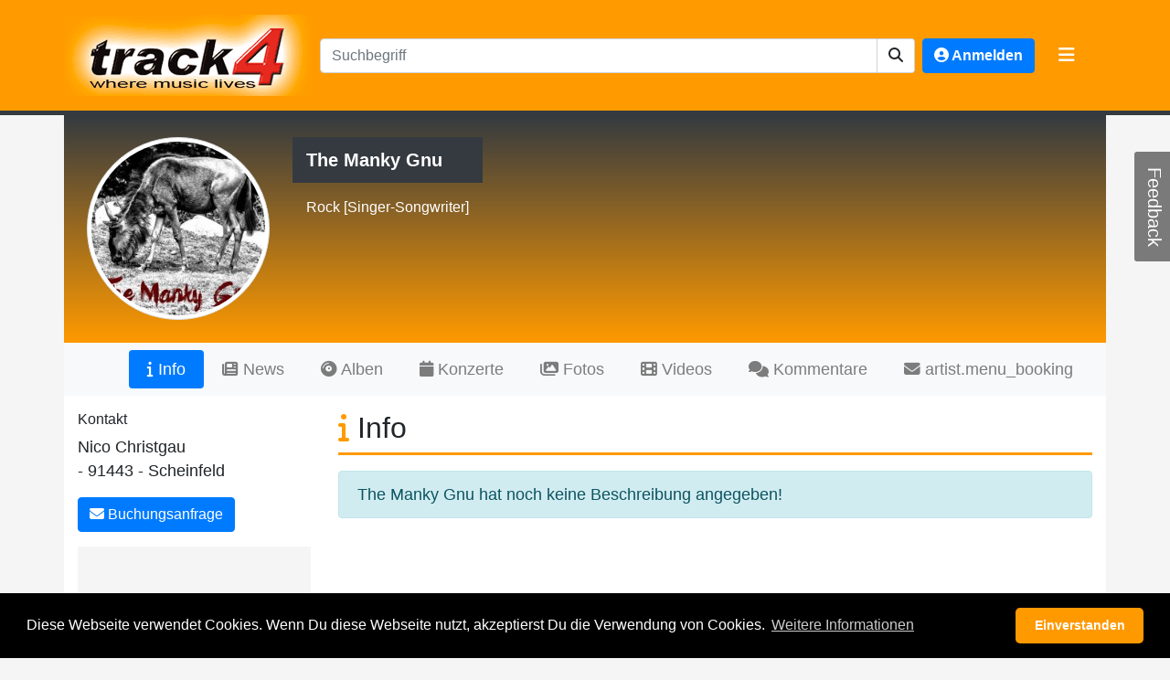

--- FILE ---
content_type: text/html; charset=UTF-8
request_url: https://www.track4.de/artist/the-manky-gnu/
body_size: 6542
content:
<!DOCTYPE html>
<html lang="de" xml:lang="de">
<head>
    <title>track4 - The Manky Gnu</title>
    <meta name="description" content="track4 versteht sich nicht nur als Angebot zur Unterhaltung, sondern bietet auch eine Plattform als Vermittler zwischen Musiker und Musikbranche. Hier gibt es kostenlos Musik und ein riesen Businessverzeichnis.">
    <meta name="keywords" lang="de" content="Artist, The Manky Gnu, Rock, Singer-Songwriter, Scheinfeld">
    <meta name="author" content="track4 - Peter Ringewald">
    <meta name="publisher" content="track4 - Peter Ringewald">
    <meta name="copyright" content="track4 - Peter Ringewald">
    <meta name="revisit-after" content="1 days">
    <meta name="robots" content="index , follow">
    <meta name="language" content="deutsch, de">
    <meta name="page-topic" content="Musik mp3">
    <meta name="page-type" content="Sound">
    <meta name="audience" content="Alle">
    <meta name="viewport" content="width=device-width, initial-scale=1.0">

    <meta property="og:type" content="website" />
    <meta property="og:locale" content="de_DE" />
    <meta property="og:site_name" content="track4">
    <meta property="og:title" content="track4 - The Manky Gnu">
    <meta property="og:url" content="https://www.track4.de/artist/the-manky-gnu/">
<meta property="og:description" content="track4 versteht sich nicht nur als Angebot zur Unterhaltung, sondern bietet auch eine Plattform als Vermittler zwischen Musiker und Musikbranche. Hier gibt es kostenlos Musik und ein riesen Businessverzeichnis.">
    <meta property="og:image" content="https://www.track4.de/media/bandfotos/19389.jpg">

    <meta http-equiv="content-language" content="de">
    <meta http-equiv="Content-Type" content="text/html; charset=UTF-8">
    <meta http-equiv="X-UA-Compatible" content="IE=edge">
    <meta name="date" content="2026-01-17T04:07:25-02:00">
    <meta name="token" content="b258aafb09bd5146f7bc4ea227b8807372a">
    <meta name="verify-v1" content="oSWzjS6L8SuCh13Mo0LnoVj9jynnO88CqTFDjqdGroc=">
    <meta name="google-site-verification" content="k7uaiOVxfKVdU6YyjlG65Y21fWj7l4jrAto1XapzOAE" />
    <meta name="msvalidate.01" content="1EAA83EA3FBD42EA0DA06CBAC75B2C77" />
    
    <link rel="canonical" href="https://www.track4.de/artist/the-manky-gnu/" />
    <link rel="dns-prefetch" href="https://www.track4.de/" />
    <link rel="preconnect" href="https://www.track4.de/" />

    <link rel="alternate" type="application/rss+xml" title="RSS Feed for track4.de" href="/rss.php" />
    <link rel="alternate" hreflang="de" href="https://www.track4.de/artist/the-manky-gnu/" />
    <link rel="alternate" hreflang="en" href="https://www.track4.de/artist/the-manky-gnu/" />
    
    <link rel="stylesheet" href="/assets/generated/93816c87b498cf243031e228f4d5c585.css?v=1714675132">

    

</head>
<body>
    <noscript>
        <div class="alert alert-danger ">            <h2>JavaScript is not enabled in you´re Browser!<br /><small>Please enable JavaScript to use our page correctly!</small></h2>
        </div>
    </noscript>

    <header class="text-white t4-bg mb-3 fixed-top">
        <div class="container">
            <div class="d-flex">
                <h1 class="my-0 mr-md-2 py-3">
                    <a href="/" title="track4 - where music lives">
                        <img alt="track4 - where music lives" src="/gfx/layout/header-logo.png" class="img-responsive" />
                    </a>
                </h1>
                <div class="align-self-center flex-fill my-3 d-none d-sm-block">
                    <form
    role="form"
    id="search"
    name="search"
    method="post"
            action="/search/"
        target="_self"
    class="form form-inline searchbar mt-2 mt-md-0"
                    >
    <input type="hidden" name="token" value="b258aafb09bd5146f7bc4ea227b8807372a" />
    <input type="hidden" name="_form_id" value="20b302a3191c9cd5ca8bf98c3dd8220f10bf11f7" />
    <div class="input-group mr-sm-2" style="width: 100%;">
        <input aria-label="Suchbegriff" role="textbox"
               class="form-control w-100" type="text" name="query" placeholder="Suchbegriff"
               min="3" minlength="3" max="25" maxlength="25" />
        <button class="btn" type="submit" id="button-search" aria-label="suchen"
                title="suchen" role="button"><i class="fas fa-search"></i></button>
    </div>

</form>
                </div>
                <div class="align-self-center my-3 mr-2 ml-auto ml-3">
                        <a class="btn btn-primary" href="/user/login/" role="button" data-login="dialog"
       data-event="track" data-track-action="User" data-track-name="Login">
        <span class="d-lg-none d-xl-none"><i class="fas fa-user-circle"></i></span>
        <span class="d-none d-lg-block d-xl-block"><i class="fas fa-user-circle"></i> Anmelden</span>
    </a>

                </div>
                <div class="align-self-center my-3 mr-3">
                    <button class="navbar-toggler border-0" type="button" data-toggle="collapse"
                            data-target="#t4-navBarTop" aria-controls="t4-navBarTop" aria-expanded="true"
                            aria-label="Toggle navigation">
                        <span class="navbar-toggler-icon pt-1">
                            <i class="fas fa-bars"></i>
                        </span>
                    </button>
                </div>
            </div>
            <div id="t4-navBarTop" class="collapse m-3" style="max-height: 600px;overflow-y: auto;overflow-x: hidden;">
                <div class="row">
                    <div class="col-sm align-self-center flex-fill mb-3 d-block d-sm-none">
                        <form
    role="form"
    id="search"
    name="search"
    method="post"
            action="/search/"
        target="_self"
    class="form form-inline searchbar mt-2 mt-md-0"
                    >
    <input type="hidden" name="token" value="b258aafb09bd5146f7bc4ea227b8807372a" />
    <input type="hidden" name="_form_id" value="20b302a3191c9cd5ca8bf98c3dd8220f10bf11f7" />
    <div class="input-group mr-sm-2" style="width: 100%;">
        <input aria-label="Suchbegriff" role="textbox"
               class="form-control w-100" type="text" name="query" placeholder="Suchbegriff"
               min="3" minlength="3" max="25" maxlength="25" />
        <button class="btn" type="submit" id="button-search" aria-label="suchen"
                title="suchen" role="button"><i class="fas fa-search"></i></button>
    </div>

</form>
                    </div>
                    <div class="col-sm">
                        <h5>POPULAR LINKS</h5>
                        <ul class="list-group list-group-flush">
                            <li class="list-group-item"><a href="/">Home</a></li>
                                                        <li class="list-group-item"><a href="/forum/" title="Forum">Forum</a></li>
                            <li class="list-group-item"><a href="/newsletter/" title="Newsletter">Newsletter</a></li>
                                                                                    <li class="list-group-item"><a href="/faq/" title="FAQ">FAQ</a></li>
                            <li class="list-group-item"><a href="/jobs/" title="Jobs">Jobs</a></li>
                            <li class="list-group-item"><a href="/advertise/" title="Werben">Werben</a></li>
                            <li class="list-group-item"><a href="/links/" title="Links">Links</a></li>
                            <li class="list-group-item"><a href="/contact/" title="Kontakt / Support">Kontakt / Support</a></li>
                        </ul>
                    </div>
                    <div class="col-sm">
                        <h5>Charts</h5>
                        <ul class="list-group list-group-flush">
                            <li class="list-group-item"><a href="/charts/" title="Genre Charts">Genre Charts</a></li>
                            <li class="list-group-item"><a href="/charts/euro/top25/" title="Euro">Euro</a></li>
                            <li class="list-group-item"><a href="/charts/rock/top10/" title="Rock">Rock</a></li>
                            <li class="list-group-item"><a href="/charts/pop/top10/" title="Pop">Pop</a></li>
                            <li class="list-group-item"><a href="/charts/dance/top10/" title="Dance">Dance</a></li>
                            <li class="list-group-item"><a href="/charts/metal/top10/" title="Pop">Metal</a></li>
                            <li class="list-group-item"><a href="/charts/hiphop/top10/" title="Pop">Rap & HipHop</a></li>
                            <li class="list-group-item"><a href="/charts/punk/top10/" title="Pop">Punk</a></li>
                            <li class="list-group-item"><a href="/charts/alt/top10/" title="Alternative">Alternative</a></li>
                            <li class="list-group-item"><a href="/charts/other/top10/" title="Dance">Sonstige</a></li>
                        </ul>
                    </div>
                    <div class="col-sm">
                        <h5>Musik</h5>
                        <ul class="list-group list-group-flush">
                            <li class="list-group-item"><a href="/artists/" title="Artists">Artists</a></li>
                            <li class="list-group-item"><a href="/bands/genre/" title="Genre">Genre</a></li>
                            <li class="list-group-item"><a href="/audio/" title="Musikdatenbank">Musikdatenbank</a></li>
                                                        <li class="list-group-item"><a href="/galleries/" title="Bildergalerien">Bildergalerien</a></li>
                            <li class="list-group-item"><a href="/albums/" title="Alben">Alben</a></li>
                            <li class="list-group-item"><a href="/concert/" title="Eventkalender">Eventkalender</a></li>
                        </ul>
                    </div>
                    <div class="col-sm">
                        <h5>Branchen</h5>
                        <ul class="list-group list-group-flush">
                            <li class="list-group-item"><a href="/business/subscription/plans/" title="Firma eintragen">Firma eintragen</a></li>
                            <li class="list-group-item"><a href="/business/" title="Alle Branchen"">Alle Branchen</a></li>
                            
                                                            <li class="list-group-item">
                                    <a href="/business/agentur/"
                                       title="Agenturen">Agenturen</a>
                                </li>
                                                            <li class="list-group-item">
                                    <a href="/business/anwalt/"
                                       title="Anwälte">Anwälte</a>
                                </li>
                                                            <li class="list-group-item">
                                    <a href="/business/druckerei/"
                                       title="Druckereien">Druckereien</a>
                                </li>
                                                            <li class="list-group-item">
                                    <a href="/business/hersteller/"
                                       title="Hersteller">Hersteller</a>
                                </li>
                                                            <li class="list-group-item">
                                    <a href="/business/kopierwerk/"
                                       title="Kopierwerke">Kopierwerke</a>
                                </li>
                                                            <li class="list-group-item">
                                    <a href="/business/label/"
                                       title="Labels">Labels</a>
                                </li>
                                                            <li class="list-group-item">
                                    <a href="/business/media/"
                                       title="Media">Media</a>
                                </li>
                                                            <li class="list-group-item">
                                    <a href="/business/musikhaus/"
                                       title="Musikhäuser">Musikhäuser</a>
                                </li>
                                                            <li class="list-group-item">
                                    <a href="/business/schule/"
                                       title="Schulen">Schulen</a>
                                </li>
                                                            <li class="list-group-item">
                                    <a href="/business/studio/"
                                       title="Studios">Studios</a>
                                </li>
                                                            <li class="list-group-item">
                                    <a href="/business/top_40_cover/"
                                       title="Top 40 / Cover">Top 40 / Cover</a>
                                </li>
                                                            <li class="list-group-item">
                                    <a href="/business/veranstalter/"
                                       title="Veranstalter">Veranstalter</a>
                                </li>
                                                            <li class="list-group-item">
                                    <a href="/business/verlag/"
                                       title="Verlage">Verlage</a>
                                </li>
                                                            <li class="list-group-item">
                                    <a href="/business/verleih/"
                                       title="Verleih">Verleih</a>
                                </li>
                                                    </ul>
                    </div>
                    <div class="col-sm">
                        <h5>Extras</h5>
                        <ul class="list-group list-group-flush">
                            <li class="list-group-item"><a href="/acousticcalculator/" title="Akustikrechner">Akkustikrechner</a></li>
                            <li class="list-group-item"><a href="/contract/" title="Musikvertr&auml;ge">Musikverträge</a></li>
                            <li class="list-group-item"><a href="/techniquerider/" title="Technikrider">Technikrider</a></li>
                            <li class="list-group-item"><a href="/advertise/" title="Preisliste">Preisliste</a></li>
                            <li class="list-group-item"><a href="/banner/" title="Unsere Banner">Banner</a></li>
                            <li class="list-group-item"><a href="/press/" title="Presse">Presse</a></li>
                        </ul>
                    </div>
                </div>
            </div>
        </div>
        <div class="activityIndicator"></div>
    </header>

    <div class="container t4-container">








<div class="track4-artist">
    <div class="profile-header">
        <div class="image">
            <img src="/media/bandfotos/19389.jpg" class="img-thumbnail" alt="The Manky Gnu" />
        </div>
        <div class="artist">
            <h2>
                The Manky Gnu<br />
                <small>
                    Rock
                    [Singer-Songwriter]                </small>
            </h2>
        </div>
    </div>
    <div class="profile-nav">
        <nav class="navbar navbar-expand-lg navbar-light bg-light nav-pills">
            <button class="navbar-toggler" type="button" data-toggle="collapse" data-target="#artistProfileNav"
                    aria-controls="artistProfileNav" aria-expanded="false" aria-label="Toggle navigation">
                <span class="navbar-toggler-icon"></span>
            </button>
            <div class="collapse navbar-collapse" id="artistProfileNav">
                <ul class="navbar-nav ml-auto">
                                            <li class="nav-item">
                            <a class="nav-link active"
                               title="Info"
                               href="/artist/the-manky-gnu/">
                                <i class="fas fa-info"></i> Info</a>
                        </li>
                                            <li class="nav-item">
                            <a class="nav-link "
                               title="News"
                               href="/artist/the-manky-gnu/news/">
                                <i class="fas fa-newspaper"></i> News</a>
                        </li>
                                            <li class="nav-item">
                            <a class="nav-link "
                               title="Alben"
                               href="/artist/the-manky-gnu/albums/">
                                <i class="fas fa-compact-disc"></i> Alben</a>
                        </li>
                                            <li class="nav-item">
                            <a class="nav-link "
                               title="Konzerte"
                               href="/artist/the-manky-gnu/concerts/">
                                <i class="fas fa-calendar"></i> Konzerte</a>
                        </li>
                                            <li class="nav-item">
                            <a class="nav-link "
                               title="Fotos"
                               href="/artist/the-manky-gnu/photos/">
                                <i class="fas fa-images"></i> Fotos</a>
                        </li>
                                            <li class="nav-item">
                            <a class="nav-link "
                               title="Videos"
                               href="/artist/the-manky-gnu/videos/">
                                <i class="fas fa-film"></i> Videos</a>
                        </li>
                                            <li class="nav-item">
                            <a class="nav-link "
                               title="Kommentare"
                               href="/artist/the-manky-gnu/comments/">
                                <i class="fas fa-comments"></i> Kommentare</a>
                        </li>
                                            <li class="nav-item">
                            <a class="nav-link "
                               title="artist.menu_booking"
                               href="/artist/the-manky-gnu/booking/">
                                <i class="fas fa-envelope"></i> artist.menu_booking</a>
                        </li>
                                    </ul>
            </div>
        </nav>
    </div>
    <div class="profile-content t4-band container">
        <div class="row">
            <div class="col-sm-12 col-lg-3">
                <h6 class="mt-3">Kontakt</h6>
                <div class="t4-band-contact">
                                            Nico Christgau<br />
                                        
                                        - 91443                     - Scheinfeld 
                                    </div>

                <div class="mt-3 mb-3">
                    <a role="button" class="btn btn-primary" href="/artist/the-manky-gnu/booking/">
                        <i class="fas fa-envelope"></i> Buchungsanfrage
                    </a>
                </div>

                <div class="t4-ad ">
            <ins class="adsbygoogle"
             style="display:block"
                              data-ad-client="ca-pub-5750590461779898"
                              data-ad-slot="1919486802"
                              data-ad-format="auto"
                     ></ins>
    </div>

                                                                                                                
                
                <h6 class="mt-3">Statistik</h6>
                <div class="t4-stats row">
                                        <div class="col">Tracks:
                        <br />7</div>
                    <div class="col">Views:
                        <br />28.177</div>
                </div>

                <h6 class="mt-3">ähnliche Artisten</h6>
                <div class="t4-related row">
                    <ul class="col list-unstyled">
                                                    <li class="media">
                                <img src="/media/bandfotos/15885.jpg" class="mr-3" alt="Tina Turner Revival und Band" style="height: 60px; width: 60px; min-width: 60px;" />
                                <div class="media-body">
                                    <h6 class="mt-0 mb-1">
                                        <a href="/artist/tina-turner-revival-und-band/" title="">Tina Turner Revival und Band</a>
                                    </h6>
                                    Rock [Cover / Revivalband]                                </div>
                            </li>
                                                    <li class="media">
                                <img src="/media/bandfotos/11627.jpg" class="mr-3" alt="Seven Steps To The Green Door" style="height: 60px; width: 60px; min-width: 60px;" />
                                <div class="media-body">
                                    <h6 class="mt-0 mb-1">
                                        <a href="/artist/seven-steps-to-the-green-door/" title="">Seven Steps To The Green Door</a>
                                    </h6>
                                    Rock [Progressive crossover]                                </div>
                            </li>
                                                    <li class="media">
                                <img src="/media/bandfotos/1344.jpg" class="mr-3" alt="Die Gemischten Tüten" style="height: 60px; width: 60px; min-width: 60px;" />
                                <div class="media-body">
                                    <h6 class="mt-0 mb-1">
                                        <a href="/artist/die-gemischten-tten/" title="">Die Gemischten Tüten</a>
                                    </h6>
                                    Rock [Ska-Punk-Rock]                                </div>
                            </li>
                                            </ul>
                </div>

            </div>
            <div class="col pt-3">
                <h2 class="t4-headline t4-underline">
    <span class="text-uppercase t4-highlight"><i class="fas fa-info"></i></span> Info </h2>
                <p class="text-break mb-3">
            <div class="alert alert-info ">The Manky Gnu hat noch keine Beschreibung angegeben!</div>
    </p>
            </div>
        </div>
    </div>

    <div class="profile-footer container pt-5 pb-2">
        <div class="alert alert-secondary" role="alert">
            Du hast auch eine Band oder bist selbst Künstler? <a href="/register/form/"
                title="jetzt kostenfrei registrieren">jetzt kostenfrei registrieren</a>!
        </div>
    </div>
</div>

        </div>
        
<footer class="mt-3 text-white-50 bg-dark">
    <div class="pt-3 pb-3">
        <div class="container text-center">
            <div class="t4-social-media">
                <a class="p-2" href="https://www.track4.de/rss.php" target="_blank" rel="noopener noreferrer" title="track4 RSS Feed"><i class="fas fa-rss"></i></a>
                <a class="p-2" href="https://www.track4-info.de/" target="_blank" rel="noopener noreferrer" title="track4-info"><i class="fas fa-comments"></i></a>
                <a class="p-2" href="https://www.facebook.com/track4.de" target="_blank" rel="noopener noreferrer" title="track4 auf facebook"><i class="fab fa-facebook-square"></i></a>
                <a class="p-2" href="https://www.twitter.com/track4you" target="_blank" rel="noopener noreferrer" title="track4 auf twitter"><i class="fab fa-twitter"></i></a>
            </div>
            <div class="t4-footnotes mt-3">
                <span>&copy; 2002-2026 track4.de. Alle Rechte vorbehalten.</span> |
                <a href="/agb/" title="Allgemeine Gesch&auml;ftsbedingungen">AGB</a> |
                <a href="/privacy/" title="Datenschutz">Datenschutz</a> |
                <a href="/contact/" title="Kontakt">Kontakt</a> |
                <a href="/imprint/" title="Impressum">Impressum</a>
            </div>
            <div class="t4-footnotes">
                <a href="https://www.music-corner-hannover.de" title="Music Corner Hannover" target="_blank" rel="noopener noreferrer"
                   data-event="track" data-track-action="Partner" data-track-name="Music Corner Hannover">Music Corner Hannover</a> |
                <a href="https://www.musikunterricht-hannover.de" title="Musikunterricht in Hannover" target="_blank" rel="noopener noreferrer"
                   data-event="track" data-track-action="Partner" data-track-name="Musikunterricht in Hannover">Musikunterricht in Hannover</a> |
                <a href="https://www.musikinstrumente-hannover.de/" title="Musikinstrumente Hannover" target="_blank" rel="noopener noreferrer"
                   data-event="track" data-track-action="Partner" data-track-name="Musikinstrumente Hannover">Musikinstrumente Hannover</a> |
                <a href="https://www.stampe-schendzielorz.de/" title="Klavierhaus Stampe & Schendzielorz" target="_blank" rel="noopener noreferrer"
                   data-event="track" data-track-action="Partner" data-track-name="Klavierhaus Stampe & Schendzielorz">Klavierhaus Stampe & Schendzielorz</a>

                                                                                            </div>
        </div>
    </div>
    <div class="t4-ad bg-dark text-center pb-3">
            <ins class="adsbygoogle"
             style="display:block"
                              data-ad-client="ca-pub-5750590461779898"
                              data-ad-slot="2184695202"
                              data-ad-format="auto"
                     ></ins>
    </div>

</footer>

        
<div id="feedback">
    <div id="feedback-form" style='display:none;' class="card">
        <form
    role="form"
    id="feedback-formular"
    name="feedback-form"
    method="post"
        target="_self"
    class="form card-body"
                    >
    <input type="hidden" name="token" value="b258aafb09bd5146f7bc4ea227b8807372a" />
    <input type="hidden" name="_form_id" value="1b614e08dce01fbeaf053e33337540daeb401e56" />
            <div class="form-group">
                <input class="form-control" name="email" autofocus placeholder="Deine E-Mail Adresse"
                       type="email" required value="" />
            </div>
            <div class="form-group">
                <textarea class="form-control" name="body" required placeholder="Dein Feedback" rows="5"></textarea>
            </div>
            <div class="form-group">
                <div class="g-recaptcha" data-sitekey="6Ld4zwYTAAAAACoBLkt-Rl3oNO9mzNYUqnLHDuG2"></div>
            </div>
            <button class="btn btn-primary pull-right" type="submit">Absenden</button>
        
</form>    </div>
    <div id="feedback-tab">Feedback</div>
</div>

        <div id="galleryImageModal" class="imageModal">
    <span class="close">&times;</span>
    <img class="modal-content" src="" alt="" />
    <div id="caption"></div>
</div>

        <div id="t4player" class="fixed-bottom bg-dark d-none">
    <div class="t4player-container">
        <div class="container">
            <div class="row">
                <div class="col-1 image">
                    <img loading="lazy" id="aa13d6f24f0843007a804795564ff75c" src="" data-src="/gfx/dummy_250.gif"
     alt="-"               class="d-block"         />

                </div>
                <div class="col-3">
                    <span class="artist text-truncate">-</span> <br />
                    <span class="name text-truncate">-</span><br />
                    <small class="album text-truncate"></small>
                </div>
                <div class="col-4">
                    <div class="player-unavailable" style="position: absolute;
                        z-index: 100; display: block; height: 100%; width: 100%;
                        background-color: rgba(0,0,0,0.6);">Aufgrund umfangreicher Wartungsarbeiten mussten wir die
                        Abspielfunktion für MP3s kurzfristig deaktivieren.</div>
                    <button type="button" class="btn btn-player" data-action="backward"><i class="fas fa-step-backward"></i></button>
                    <button type="button" class="btn btn-player" data-action="play"><i class="fas fa-play"></i></button>
                    <button type="button" class="btn btn-player d-none" data-action="pause"><i class="fas fa-pause"></i></button>
                    <button type="button" class="btn btn-player" data-action="forward"><i class="fas fa-step-forward"></i></button>
                </div>
                <div class="col-3">
                    <span class="played">0:00</span>
                    <span class="total">0:00</span>
                    <div class="t4voting">
                        <form
    role="form"
    id="voting"
    name="voting"
    method="post"
        target="_self"
    class="form "
                    >
    <input type="hidden" name="token" value="b258aafb09bd5146f7bc4ea227b8807372a" />
    <input type="hidden" name="_form_id" value="35cf652f89f0822bc97fa49d5b128bbab217385b" />
                                                            <input class="star" id="star-1" type="radio" name="star" value="1" />
                                <label class="star" for="star-1"></label>
                                                            <input class="star" id="star-2" type="radio" name="star" value="2" />
                                <label class="star" for="star-2"></label>
                                                            <input class="star" id="star-3" type="radio" name="star" value="3" />
                                <label class="star" for="star-3"></label>
                                                            <input class="star" id="star-4" type="radio" name="star" value="4" />
                                <label class="star" for="star-4"></label>
                                                            <input class="star" id="star-5" type="radio" name="star" value="5" />
                                <label class="star" for="star-5"></label>
                                                    
</form>                    </div>
                </div>
                <div class="col-1">
                    <button class="btn" data-toggle="collapse" data-target="#t4playlist"
                            aria-expanded="false" aria-controls="t4playlist">
                        <i class="fas rotate-icon fa-chevron-up"></i>
                    </button>
                </div>
            </div>
            <div class="progress">
                <div class="progress-bar" role="progressbar"
                     aria-valuenow="0" aria-valuemin="0" aria-valuemax="100"
                     style="width: 0;"
                ></div>
            </div>
        </div>
    </div>
    <div id="t4playlist" class="collapse" aria-labelledby="heading-t4playlist" data-parent="#t4player">
        <div class="container">
            <table class="table table-dark table-hover">
                <tbody>
                <tr>
                    <td>Kein Eintrag in der Playlist!</td>
                </tr>
                </tbody>
            </table>
        </div>
    </div>
</div>
    <script src="/assets/generated/afd45b9ecde4bf08701fc669a232a9e1.js?v=1714675132"></script>
	<script src="/assets/generated/3aab60067fce4584a6299537c8050224.js?v=1714675132"></script>
	
<script type="text/javascript">
window.addEventListener("load", function(){
window.cookieconsent.initialise({
"palette": {
"popup": {
"background": "#000000",
"text": "#ffffff"
},
"button": {
"background": "#ff9900",
"text": "#ffffff"
}
},
"theme": "classic",
"content": {
"message": "Diese Webseite verwendet Cookies. Wenn Du diese Webseite nutzt, akzeptierst Du die Verwendung von Cookies.",
"dismiss": "Einverstanden",
"link": "Weitere Informationen",
"href": "/privacy/"
}
})});
var _paq = window._paq = window._paq || [];
// tracker methods like "setCustomDimension" should be called before "trackPageView"
_paq.push(["setCookieDomain", "*.track4.de"]);
_paq.push(['trackPageView']);
_paq.push(['enableLinkTracking']);
(function() {
var u="//analytics.track4.de/piwik/";
_paq.push(['setTrackerUrl', u+'matomo.php']);
_paq.push(['setSiteId', '1']);
var d=document, g=d.createElement('script'), s=d.getElementsByTagName('script')[0];
g.type='text/javascript'; g.async=true; g.src=u+'matomo.js'; s.parentNode.insertBefore(g,s);
})();
</script>
	
</body>
</html>


--- FILE ---
content_type: application/javascript
request_url: https://www.track4.de/assets/generated/3aab60067fce4584a6299537c8050224.js?v=1714675132
body_size: 10805
content:
;;(function () {'use strict';var globals = typeof window === 'undefined' ? global : window;if (typeof globals.require === 'function')return;var modules = {};var Modules = {cache: {}, load: function (name) {var fn = modules[name];if (!fn || typeof fn !== 'function')throw new Error("Module " + name + " not defined.");if (!Modules.cache[name]) {var exports = {};Modules.cache[name] = fn.call(this, exports);}
return Modules.cache[name];}};function require(name) {return Modules.load(name);}
require.register = function (name, fn, registerGlobal) {modules[name] = fn;registerGlobal && (window[registerGlobal] = Modules.load(name));};globals.require = require;}());;require.register('validator', function () {"use strict";(function() {let config = window.ParsleyConfig = window.ParsleyConfig || {};config.namespace = 'data-validator-';config.autoBind = false;config.excluded = "[disabled]";config.errorsWrapper = '<p class="text-danger mb-0" aria-live="polite"></p>';})();window.Parsley.on('field:error', (field) => field.$element.removeClass('is-valid').addClass('is-invalid'));window.Parsley.on('field:success', (field) => field.$element.removeClass('is-invalid').addClass('is-valid'));const allowedEvents = ["form/validated"];const methods = {isvalid: function($elements, options) {if (!$elements.length) {return false;}
return $elements.get().every(function(el) {return $(el).parsley(options || {}).isValid();});},validate: function($elements, options) {if (!$elements.length) {return false;}
return $elements.get().map(function(el) {let parsley = $(el).parsley(options || {});parsley.reset();parsley.validate();return parsley;}).every(function(parsley) {return parsley.isValid();});},reset: function($elements) {$elements.get().map(function(el) {$(el).parsley().reset();});},on: function($elements, event, fn) {$elements.get().forEach(function(el) {if (allowedEvents.indexOf(event) > -1) {(el === window ? window.Parsley : $(el).parsley()).on(event.replace('/', ':'), fn);} else {console.log('Warning: Validation extension: invalid event used "' + event + '"!');}});},getErrorMessages: function($elements) {return $elements.get().reduce(function(accu, el) {return accu.concat($(el).parsley().getErrorsMessages());}, []);}};return {init: function(node) {let $elements = $(node || window);return function facade() {let args = Array.prototype.slice.call(arguments);let methodName = args[0];let result;if (methods[methodName]) {result = methods[methodName].apply(null, [$elements].concat(args.slice(1)));} else {console.log('Warning: Validation extension does not implement method "' + methodName + '"!');}
return result !== undefined ? result : facade;};},validate: (form) => $(form).parsley().validate(),isValid: (form) => $(form).parsley().validate(),};});;require.register('pubsub', function (exports) {"use strict";exports = (function () {var topics = {}, subUid = -1;return {subscribe: function (topic, func) {if (!topics[topic]) {topics[topic] = [];}
var token = (++subUid).toString();topics[topic].push({token: token, func: func});return token;},publish: function (topic) {if (!topics[topic]) {return false;}
var subscribers = topics[topic], len = subscribers ? subscribers.length : 0, messages = [];for (var s = 0; s < len; s++) {messages.push(subscribers[s].func.apply(null, arguments));}
return messages;},unsubscribe: function (token) {for (var m in topics) {if (topics.hasOwnProperty(m)) {for (var i = 0, j = topics[m].length; i < j; i++) {if (topics[m][i].token === token) {topics[m].splice(i, 1);return token;}}}}
return false;},removeTopics: function () {Array.prototype.slice.call(arguments).forEach(function (topic) {if (typeof topic === "string") {delete topics[topic];} else {Object.keys(topics).forEach(function (t) {t.match(topic) && delete topics[t];});}});}};}());return exports;}, undefined);;var t4ReCaptchaCallback = function() {"use strict";require('google').bindReCaptcha(document);};require.register('google', function (exports) {"use strict";exports = (function () {const pubsub = require('pubsub');function _loadScript(src) {return new Promise(function (resolve) {let script;script = document.createElement('script');script.async = false;script.defer = true;script.type = "text/javascript";script.src = src;script.onload = resolve;document.head.appendChild(script);});}
function init() {_loadScript('https:////pagead2.googlesyndication.com/pagead/js/adsbygoogle.js').then(() => {
bindAdSense(document);pubsub.subscribe('router/done', (ns, res, _target) => bindAdSense(_target));});_loadScript('https://www.google.com/recaptcha/api.js?onload=t4ReCaptchaCallback&render=explicit').then(() => {
pubsub.subscribe('router/done', (ns, res, _target) => bindReCaptcha(_target));});}
function bindReCaptcha(target) {let observer = new IntersectionObserver((items, observer) => items.forEach((item => {if (item.isIntersecting) {(grecaptcha = window.grecaptcha || {}).render(item.target, item.target.getAttribute('data-sitekey'));observer.unobserve(item.target);}})));target.querySelectorAll('.g-recaptcha').forEach(item => observer.observe(item));}
function bindAdSense(target) {let observer = new IntersectionObserver((items, observer) => items.forEach(item => {if (item.isIntersecting) { _pushAd(item.target); observer.unobserve(item.target); }}));target.querySelectorAll('.t4-ad').forEach(item => observer.observe(item));}
function _pushAd(item) {let adItem = item.querySelector('ins');(adsbygoogle = window.adsbygoogle || []).push({ params: {google_ad_client: adItem.getAttribute('data-ad-client'),google_ad_slot: adItem.getAttribute('data-ad-slot'),}});}
return {init: init,bindAdSense: bindAdSense,bindReCaptcha: bindReCaptcha,};}());window.addEventListener('load', () => window.setTimeout(exports.init, 500));return exports;}, 'google');;require.register('remote', function (exports) {"use strict";let remote = (function () {let _form_payload = null;function _get_formdata(form, adaptor) {var myjson = {};var tmp = (typeof form === 'string') ? $('form[name="' + form + '"]') : $(form);$.each(tmp.serializeArray(), function() {if (this.name.lastIndexOf('[]', this.name.length - 2) === this.name.length - 2) {var _k = this.name.substr(0, this.name.length - 2);if (myjson[_k] === undefined)myjson[_k] = [];myjson[_k].push(this.value);} else {myjson[this.name] = this.value;}});if (typeof adaptor === 'function') {myjson = adaptor(myjson);}
return myjson;}
function _remote(url, payload, options) {(_form_payload !== null) && (payload = _form_payload) && (_form_payload = null);let settings = $.extend({url: url,type: 'GET',dataType: 'jsonp',async: true,contentType: 'application/json',beforeSend: function( xhr) {xhr.setRequestHeader('X-Token', document.querySelector('meta[name="token"]').getAttribute('content') || '');},ifModified: true,cache: true,jsonp: 'callback',statusCode: {301: (data) => window.location.href = (data.responseJSON.location || '/'),302: (data) => window.location.href = (data.responseJSON.location || '/'),400: () => window.location.href = '/error/400/',401: () => window.location.href = '/error/401/',403: () => window.location.href = '/error/403/',404: () => window.location.href = '/error/404/',500: () => window.location.href = '/error/500/',}}, (options || {}));if (payload) {(typeof payload !== 'string') && (payload = JSON.stringify(payload));settings.type = 'POST';settings.data = payload;}
return $.ajax(settings);}
return {init: function() {},form: (form, adaptor) => {_form_payload = _get_formdata(form, adaptor);return remote;},request: (url, payload, options) => _remote(url, payload, options),};}());(typeof exports !== 'undefined' && window.exports === undefined) && (exports = remote);return exports;}, undefined);;require.register('image', function (exports) {"use strict";exports = (function () {const pubsub = require('pubsub');function _initObserver(target) {let images = (target || document).querySelectorAll('img[loading="lazy"][data-src]');let observer = new IntersectionObserver((items, observer) => items.forEach(item => {item.isIntersecting
&& (item.target.src = item.target.getAttribute('data-src'))&& (observer.unobserve(item.target));}));images.forEach(image => observer.observe(image))}
return {init: () => {_initObserver(document);pubsub.subscribe('router/done', (ns, res, _target) => _initObserver(_target))},};}());exports.init();return exports;}, 'image');;require.register('snackbar', function (exports) {"use strict";let snackbar = (function () {const _class = 't4-snackbar';const _timeout = 3000;function getSnackBar() {let _container = document.querySelector('.' + _class);if (_container === null) {_container = document.createElement('div');_container.className = _class;document.body.appendChild(_container);}
return _container;}
return {init: () => {},show: (text) => {let bar = getSnackBar();bar.innerHTML = text;bar.className = bar.className + " show";setTimeout(() => { bar.className = bar.className.replace('show', ''); }, _timeout);}};}());(typeof exports !== 'undefined' && window.exports === undefined) && (exports = snackbar);return exports;}, undefined);;require.register('tracking', function (exports) {"use strict";exports = (function () {function track(action, name, value) {let data = ['trackEvent', action, name];value && data.push(value);_paq.push(data);}
return {init: () => {(document.querySelectorAll('[data-event="track"]') || []).forEach((item) => item.addEventListener('click', () => track(item.getAttribute('data-track-action'),item.getAttribute('data-track-name'),item.getAttribute('data-track-value'))));},track: track};}());exports.init();return exports;}, 'tracking');;require.register('dialog', function (exports) {"use strict";const template = '<div class="modal-dialog">\n' +'  <div class="modal-content">\n' +'    <div class="modal-header">\n' +'      <h5 class="modal-title" id="staticBackdropLabel">&nbsp;</h5>\n' +'      <button type="button" class="close" data-dismiss="modal" aria-label="Close">\n' +'        <span aria-hidden="true">&times;</span>\n' +'      </button>\n' +'    </div>\n' +'    <div class="modal-body"></div>\n' +'    <div class="modal-footer hidden"></div>\n' +'  </div>\n' +'</div>';let activeDialogs = [];let pubsub = require("pubsub");let defaults = {success: function (data) {this.$body.innerHTML = (typeof data === 'object' ? data.data : data);},error: function () {this.hide();dialog.text("Fehler", "<p class='text-center'>Es ist ein Fehler aufgetreten.<br/>Bitte versuchen sie es zu einem späteren Zeitpunkt erneut.</p>", {template: ".modal-xs"});},finish: function () {let form = this.$body.querySelector("form");if (form.length) $(form).parsley();}};function getDialogTemplate(options) {let wrapper = document.createElement('div');wrapper.id = options.id;wrapper.setAttribute('data-backdrop', 'static');wrapper.setAttribute('data-keyboard', 'false');wrapper.setAttribute('data-tabindex', '-1');wrapper.setAttribute('aria-labelledby', 'staticBackdropLabel');wrapper.setAttribute('aria-hidden', 'true');wrapper.classList.add('modal');wrapper.classList.add('fade');let dialog = document.createElement('div');dialog.classList.add('modal-dialog');dialog.classList.add(options.template);dialog.innerHTML = template;wrapper.appendChild(dialog);document.body.appendChild(wrapper);return wrapper;}
function Dialog(options) {let that = this;options.id = (options.id || ('generic-dialog-' + activeDialogs.length));options.template = (options.template || '.modal-md').replace('.js-', '.');that.options = options;that.$template = getDialogTemplate(that.options);that.$title = that.$template.querySelector('.modal-title');that.$body = that.$template.querySelector('.modal-body');that.$footer = that.$template.querySelector('.modal-footer');if (options.defaultButton) {that.createButtons([{id: options.id ? options.id + '_cancel' : undefined,text: options.defaultButton,data: { dismiss: "modal" },classes: "btn btn-outline-secondary",click: that.hide.bind(that),}]);}
if (options.defaultSubmitButton) {that.createButtons([{id: options.id ? options.id + '_submit' : undefined,text: "submit",classes: "btn btn-primary btn-height-base submit hidden"}]);}
that.createButtons(options.buttons);that.setTitle(options.title);let promise = that[options.ajax ? "setContentAsync" : "setContent"](options.content);promise.then(() => that.$footer.classList.remove("hidden"));let instance = {id: options.id,instance: that,template: options.template};activeDialogs.push(instance);$(that.$template).on('hide.bs.modal', function () {if (options.onhide) options.onhide.call(that);activeDialogs.splice(activeDialogs.map(d => d.id).indexOf(options.id), 1).forEach((i) => document.querySelector('#' + i.id).remove());}.bind(this));that.show(options);pubsub.publish("dialog/opened", "#" + options.id, promise);return promise;}
Dialog.prototype = {show: function (options) {let modalOptions = {};options = options || {};if (options.backdrop) modalOptions.backdrop = options.backdrop;return $(this.$template).modal(modalOptions);},hide: function () {$(this.$template).modal("hide");},setTitle: function (title) {this.$title.innerText = title;},showLoader: function () {this.$body.innerHTML = '<div class="text-center"><div class="spinner-border text-secondary" role="status"><span class="sr-only">Loading...</span></div></div>';},createButtons: function (buttons) {let that = this;Object.keys(buttons).forEach(function (i) {let def = buttons[i];if (!def) return;let $button = document.createElement('button');if (def.label) def.text = def.label;if (def.title) $button.setAttribute('title', def.title);if (def.id) $button.setAttribute('id', def.id);Object.entries((def.data || {})).forEach(i => $button.setAttribute("data-" + i[0], i[1])) ;$button.classList.add('btn');$button.classList.add(...(def.classes || 'btn-default').split(' '));let createClickHandler = function(code) {return function() {if (code) {let fnBefore = typeof code === "string" ? new Function('target', 'dialog_instance', code) : code;fnBefore.call(that, $button, that);}};};$button.addEventListener('click', createClickHandler(def.click || def.onclick));$button.innerText = def.text !== false ? def.text : " bestätigen";that.$footer.append($button);});that.$footer.classList.remove('hidden');},setContent: function (content, finish) {let deferred = $.Deferred();defaults.success.call(this, content);(finish || defaults.finish).call(this);deferred.resolve(this);return deferred.promise();},setContentAsync: function (request, success, finish, error) {let deferred = $.Deferred();this.showLoader();if (typeof request === 'string') {request = $.ajax({url: request, jsonp: "callback", dataType: "jsonp"});}
success = (success || defaults.success).bind(this);error = (error || defaults.error).bind(this);finish = (finish || defaults.finish).bind(this);request.then(success, error).then(finish).then(deferred.resolve.bind(deferred, this));return deferred.promise();}};function create (options) {return new Dialog($.extend(true, {template: '.modal-lg',defaultButton: 'schließen',defaultSubmitButton: false,buttons: {}}, options || {}));}
function text(title, content, options) {return create($.extend(true, {template: '.modal-md',title: title,content: content}, options || {}));}
function ajax(title, content, options) {return create($.extend(true, {ajax: true,title: title,content: content}, options || {}));}
function confirm (title, content, success, options) {return create($.extend(true, {template: '.modal-sm',title: title,content: content,buttons: {"submit": {text: 'bestätigen', classes: "btn-primary btn-height-base", click: function () {if (success) success();this.hide();}}}}, options || {}));}
$(document).on("click", "[data-dialog-content], [data-dialog-href]", (e) => {let target = $(e.target),title = target.data("dialog-title") || "",href = target.data("dialog-href"),content = (href ? href : target.data("dialog-content")),template = target.data("dialog-template"),id = target.data("dialog-id"),backdrop = target.data("dialog-backdrop"),onSubmit = target.data('dialog-onsubmit'),options = {};if (id) { options.id = id; }
if (template) { options.template = template; }
if (backdrop) { options.backdrop = backdrop; }
if (onSubmit) {options.buttons = [{text: (target.data('dialog-submit-value') || 'speichern'),classes: "btn btn-primary",click: onSubmit,}];}
dialog[href ? "ajax" : "text"](title, content, options);});exports = {create: create,text: text,ajax: ajax,confirm: confirm};exports.registerGlobal = 'dialog';return exports;}, 'dialog');;require.register('carousel', function (exports) {"use strict";exports = (function () {const pubsub = require('pubsub');function init() {pubsub.subscribe('router/done', (ns, res, _target) => bindEvents(_target));}
function bindEvents(target) {((target || document).querySelectorAll('[data-role="t4-carousel"]') || []).forEach((item) => {let prev  = item.querySelector('.prev');let next = item.querySelector('.next');let track = item.querySelector('.track');let carouselWidth = item.offsetWidth;window.addEventListener('resize', () => {carouselWidth = item.offsetWidth;});let index = 0;next.addEventListener('click', () => {index++;prev.classList.add('show');track.style.transform = `translateX(-${index * carouselWidth}px)`;if (track.offsetWidth - (index * carouselWidth) < carouselWidth) {next.classList.add('hide');}});prev.addEventListener('click', () => {index--;next.classList.remove('hide');index === 0 && prev.classList.remove('show');track.style.transform = `translateX(-${index * carouselWidth}px)`;});});}
return {init: init,};}());exports.init();return exports;}, 'carousel');;require.register('feedback', function (exports) {"use strict";exports = (function () {const remote = require('remote');const snackbar = require('snackbar');function submitFeedback() {remote.form('feedback-form').request('/api/feedback/submit/').then((res) => {if (res.data === true) {$("#feedback-form").toggle("slide").find("textarea").val('');snackbar.show("Vielen Dank für Dein Feedback.");return;}
dialog.text('Fehler', 'Es ist ein Fehler beim Speichern Deines Feedback aufgetreten!');});}
return {init: () => {$("#feedback-tab").click(() => $("#feedback-form").toggle({ direction: "left" }));$("#feedback-form form").on('submit', (e) => {e.preventDefault();submitFeedback();});}};}());exports.init();return exports;}, 'feedback');;require.register('router', function (exports) {"use strict";exports = (function () {let _indicatorSelector = '.activityIndicator';let _responseSelector = '.t4-container';const remote = require('remote');const pubsub = require('pubsub');function _showIndicator() {document.querySelector(_indicatorSelector).style.display = 'block';}
function _hideIndicator() {document.querySelector(_indicatorSelector).style.display = 'none';}
function _handleResponse(res, url, pushState) {let _target = document.querySelector(_responseSelector);_target.innerHTML = (res.data || 'something wrong...');_bindClickEvent(_target);pubsub.publish('router/done', res, _target);pushState && window.history.pushState({target: url, _header: res._header}, (res._header.title || ''), url);document.querySelector('title').innerHTML = (res._header.title || '');(res._header.meta || []).forEach(item => document
.querySelector(`meta[name="${item.name}"],meta[property="${item.name}"]`).setAttribute('content', item.content));(res._header.scripts || []).forEach(script => (script.src && remote.request(script.src, null, {type: 'GET', dataType: 'script', async: false, global: false, cache: false, throws: true})));}
function _bindClickEvent(from) {(from || document).querySelectorAll('a[href]:not([target="_blank"]):not([role]):not([data-router-direct])').forEach(item => item.addEventListener('click', function (e) {e.preventDefault();_request(this.getAttribute('href'), true);}));}
function _request(url, pushState) {remote.request(url, undefined, {beforeSend: _showIndicator}).done(res => _handleResponse(res, url, pushState)).always(_hideIndicator);}
return {init: () => {_bindClickEvent();window.onpopstate = (e) => _request(e.state.target, false);},};}());exports.init();return exports;}, 'router');;require.register('auth/login', function () {"use strict";const dialog = require('dialog');document.querySelectorAll('[data-login="dialog"]').forEach(item => item.addEventListener('click', (e) => openLogin(e)));function openLogin(e) {e.preventDefault();dialog.ajax('Login', '/user/login/', {id: 'dialog-login',template: '.js-modal-md',buttons: [],}).then(function(dialog) {(dialog.$body).querySelector('.t4-headline').classList.add('d-none');(dialog.$footer).classList.add('d-none');});}
return {};}, 'auth/login');;require.register('business', function (exports) {"use strict";const business = (function () {const remote = require('remote');const snackbar = require('snackbar');const validator = require('validator');function save(form) {(validator.isValid(form)) && remote.form(form).request(form.getAttribute('action')).then((response) => { (!response.data.success) && snackbar.show(response.data.errors.join('<br />')); });}
function sendMail(form) {(validator.isValid(form)) && remote.form(form).request(form.getAttribute('action')).then((response) => {if (response.data.success) {snackbar.show('Nachricht wurde übermittelt!');let formId = form.getAttribute('id');form.className = 'd-none';document.querySelector('#' + formId + '-response').className = '';}
else {snackbar.show(((response.data.errors || ['Nachricht konnte nicht verschickt werden.']).join('<br />')));}});}
return {init: () => {},save: save,sendMail: sendMail,};}());(typeof exports !== 'undefined' && window.exports === undefined) && (exports = business);return exports;}, undefined);;let galleryImageModal = document.getElementById("galleryImageModal");galleryImageModal.getElementsByClassName("close")[0].onclick = function() {galleryImageModal.style.display = "none";};document.querySelectorAll('[data-image]').forEach(function(item) {"use strict";item.addEventListener('click', function() {let img = galleryImageModal.querySelector("img");let cap = galleryImageModal.querySelector('[id="caption"]');galleryImageModal.style.display = 'block';img.src = this.getAttribute('data-image');img.alt = this.alt;cap.innerHTML = this.alt;});});;require.register('player/playlist', function (exports) {"use strict";const player_playlist = (function () {let container = null;let playerEvents = {};const storage = sessionStorage;const snackbar = require('snackbar');const PLAYLIST_NAME = 't4playlist';const PLAYLIST_I_NAME = 't4playlist.id';function getPlaylist() {return (JSON.parse(storage.getItem(PLAYLIST_NAME) || '[]'));}
function getCurrentMediaId() {return parseInt((storage.getItem(PLAYLIST_I_NAME) || 0));}
function getCurrentMedia() {return getPlaylist().find(item => item.id === getCurrentMediaId());}
function setCurrentMediaId(id) {if (getPlaylist().length > 0) {storage.setItem(PLAYLIST_I_NAME, id);(container.querySelectorAll('tr') || []).forEach(item => (item.className = (id === parseInt(item.getAttribute('data-media-id'))) ? 'table-active' : ''));}}
function storePlaylist(playlist) {storage.setItem(PLAYLIST_NAME, JSON.stringify(playlist));}
function removeItem(id) {let playlist = getPlaylist().filter(item => id !== item.id);if (playlist.length > 0) {storePlaylist(playlist);if ((getCurrentMediaId() === id)) {playerEvents.forward();}
renderTable();} else {clearPlaylist();}}
function _createEq() {let li = null;let div = document.createElement('div');div.className = 'equalizer';for (let i = 1; i <= 4; i++) {li = document.createElement('li');li.className = 'bar bar-' + i;div.appendChild(li);}
return div;}
function _createPlayButton(id) {let div = document.createElement('div');div.className = 'play';div.addEventListener('click', () => {setCurrentMediaId(id);playerEvents.play(getCurrentMedia());});div.innerHTML = '<i class="fas fa-play"></i>';return div;}
function renderTable() {container.querySelector('tbody').querySelectorAll('tr').forEach(e => e.remove());getPlaylist().forEach((item) => _addItem2Table(item));}
function _addItem2Table(item) {let td;let tr = document.createElement('tr');tr.setAttribute('data-media-id', item.id);if (getCurrentMediaId() === item.id) (tr.className = 'table-active');['image', 'artist', 'name', 'genre', 'album'].forEach(col => {td = document.createElement('td');td.innerHTML = (item[col] || '');if (col === 'image') {td.appendChild(_createPlayButton(item.id));}
tr.appendChild(td);});td = document.createElement('td');let span = document.createElement('span');span.innerHTML = '<i class="fas fa-trash"></i>';span.className = 'remove';span.addEventListener('click', () => removeItem(item.id));td.append(span);tr.appendChild(td);container.querySelector('tbody').appendChild(tr);}
function clearPlaylist() {storage.removeItem(PLAYLIST_NAME);storage.removeItem(PLAYLIST_I_NAME);renderTable();}
return {init: (obj) => {container = obj.container.querySelector('#t4playlist');playerEvents = obj.playerEvents || {};renderTable();},isLastItem: () => {let playlist = getPlaylist();return ((playlist.length -1 ) === playlist.findIndex(item => item.id === getCurrentMediaId()));},getPlaylist: getPlaylist,getCurrentMedia: getCurrentMedia,getPreviousItem: () => {let playlist = getPlaylist();let idx = playlist.findIndex(item => item.id === getCurrentMediaId()) - 1;if (typeof playlist[idx] === 'undefined') (idx = playlist.length - 1);setCurrentMediaId(playlist[idx].id);return getCurrentMedia();},getNextItem: () => {let playlist = getPlaylist();let idx = playlist.findIndex(item => item.id === getCurrentMediaId()) + 1;if (typeof playlist[idx] === 'undefined') (idx = 0);setCurrentMediaId(playlist[idx].id);return getCurrentMedia();},add: (media) => {let playlist = getPlaylist();if (typeof playlist.find(item => item.id === media.id) === 'undefined') {playlist.push(media);storePlaylist(playlist);if (!playerEvents.isPlaying()) setCurrentMediaId(media.id);_addItem2Table(media);}
else {snackbar.show('Der Titel ist bereits auf Deiner Playliste!');}},clear: clearPlaylist,};}());if (typeof exports !== 'undefined' && window.exports === undefined) exports = player_playlist;return exports;}, undefined);;require.register('player/voting', function (exports) {"use strict";const player_voting = (function () {const remote = require('remote');const snackbar = require('snackbar');let current = {};function getTitleId() {return (current.id || 0);}
function vote(id, vote, token) {remote.request('/api/song/' + id + '/vote/', {vote: vote, token: token}).then((res) => {if (res.data.vote === true) {snackbar.show(res.data.message);}
else if (res.data.vote === false) {snackbar.show(res.data.error);}});}
function voteEvent(e) {e.preventDefault();vote(getTitleId(), parseInt(this.getAttribute('value')), this.form.querySelector('[name="token"]').value);}
return {init: () => {(document.querySelectorAll('.t4voting input[type="radio"]') || []).forEach(item => item.addEventListener('change', voteEvent.bind(item)));},setMedia: (media) => {current = media;(document.querySelector('.t4voting form') || {}).reset();},};}());(typeof exports !== 'undefined' && window.exports === undefined) && (exports = player_voting);return exports;}, undefined);;require.register('player', function (exports) {"use strict";exports = (function () {let container = null;let btnPlay = null;let btnPause = null;let btnBackward = null;let btnForward = null;let progressbar = null;let current = new Audio();const secondsToMinutes = seconds => Math.floor(seconds / 60) + ':' + ('0' + Math.floor(seconds % 60)).slice(-2);const playlist = require('player/playlist');const voting = require('player/voting');const remote = require('remote');const pubsub = require('pubsub');const eventHandler = {play: () => {container.classList.add('play');btnPlay.classList.add('d-none');btnPause.classList.remove('d-none');},pause: () => {container.classList.remove('play');btnPlay.classList.remove('d-none');btnPause.classList.add('d-none');},backward: () => initPlayer(playlist.getPreviousItem()),forward: () => initPlayer(playlist.getNextItem()),updateTotal: () => container.querySelector('.total').innerHTML = secondsToMinutes(current.duration),updateTime: () =>container.querySelector('.played').innerHTML = secondsToMinutes(current.currentTime),close: () => {eventHandler.pause();container.classList.add('d-none');},};function getMedia(id) {return remote.request('/api/song/' + id + '/info/');}
function isPlaying() {return !current.paused;}
function initPlayer(media) {if (media) {let reader = new XMLHttpRequest();reader.open ('GET', "/api/song/" + media.id + "/", true);reader.responseType = 'blob';reader.onload = () => {current.src = URL.createObjectURL(reader.response);current.autoplay = true;};reader.send();for (const [key, value] of Object.entries(media)) {let elem = container.querySelector('.' + key);if (elem) elem.innerHTML = value;}
voting.setMedia(media);}
container.classList.remove('d-none');}
function _bindAudioSourceEvent() {current.addEventListener('loadeddata', eventHandler.updateTotal);current.addEventListener('timeupdate', eventHandler.updateTime);current.addEventListener('timeupdate', () => {if (current.currentTime > 0 && current.currentTime === current.duration && !playlist.isLastItem()) {eventHandler.forward();}
let prz = Math.ceil(((current.currentTime / current.duration) * 100));progressbar.setAttribute('aria-valuenow', prz);progressbar.style.width = prz + '%';});current.addEventListener('play', eventHandler.play);current.addEventListener('pause', eventHandler.pause);current.addEventListener('ended', eventHandler.pause);btnPlay.addEventListener('click', current.play.bind(current));btnPause.addEventListener('click', current.pause.bind(current));btnBackward.addEventListener('click', eventHandler.backward);btnForward.addEventListener('click', eventHandler.forward);}
function _bindClickEvent(from) {((from || document).querySelectorAll('[data-player]') || []).forEach(item => item.addEventListener('click', function() {getMedia(this.getAttribute('data-player')).then((res) => {playlist.add(res.data);if (!isPlaying()) initPlayer(playlist.getCurrentMedia());});}));}
return {init: () => {container = document.querySelector('#t4player');playlist.init({container: container,playerEvents: {play: (media) => initPlayer(media),forward: () => initPlayer(playlist.getNextItem()),isPlaying: isPlaying,},});voting.init();btnPlay = container.querySelector('[data-action="play"]');btnPause = container.querySelector('[data-action="pause"]');btnBackward = container.querySelector('[data-action="backward"]');btnForward = container.querySelector('[data-action="forward"]');progressbar = container.querySelector('[role="progressbar"]');progressbar.parentNode.addEventListener('click', function (e) {let bcr = this.getBoundingClientRect();current.currentTime = ((e.clientX - bcr.left) / bcr.width) * current.duration;});if (playlist.getPlaylist().length > 0) initPlayer(playlist.getCurrentMedia());_bindAudioSourceEvent();_bindClickEvent(document);pubsub.subscribe('router/done', (ns, res, from) => _bindClickEvent(from));},};}());exports.init();return exports;}, 'player');;require.register('profile', function (exports) {"use strict";exports = (function () {const remote = require('remote');const snackbar = require('snackbar');const validator = require('validator');return {init: () => {},saveComment: (form, artist_id) => {if (!validator.isValid(form)) {return false;}
remote.form(form).request('/api/artist/' + artist_id + '/comments/save/').then((res) => {if (!res.data) {snackbar.show('Beim Speichern des Kommentares ist ein Fehler aufgetreten!');return;}
window.location.reload();});},sendBookingRequest: (form, artist_id) => {if (!validator.isValid(form)) {return false;}
remote.form(form).request('/api/artist/' + artist_id + '/booking/request/').then((res) => {if (!res.data) {snackbar.show('Beim Versenden der Anfrage ist ein Fehler aufgetreten!');return;}
window.location.reload();});},};}());return exports;}, undefined);;require.register('profile/gallery', function (exports) {"use strict";exports = (function () {const pubsub = require('pubsub');const remote = require('remote');const dialog = require('dialog');const snackbar = require('snackbar');function init() {pubsub.subscribe('router/done', (ns, res, _target) => {let $container = _target.querySelector('#gallery_file_upload_container');if ($container) {let file_upload = $container.querySelector('input[type=file]');$(file_upload).fileupload({url: '/api/gallery/' + file_upload.getAttribute("data-gallery_id") + '/image/upload/',dataType: 'jsonp',add: (e, data) => {file_upload.classList.add('disabled');data.submit();},progress: (e, data) =>  $container.querySelector('.progress-bar').style.width = (data.loaded / data.total * 100) + "%",done: (e, data) => {let result = data._response.result.data || {};let target = $container.querySelector('.images ul');result && (target.innerHTML = (target.innerHTML + '<li><img src="' + result.thumbnail + '" alt="" class="img-thumbnail" /></li>'));file_upload.classList.remove('disabled');},fail: () => file_upload.classList.remove('disabled'),});}});}
function deleteImage(element) {let gallery_id = element.getAttribute('data-gallery_id'),image_id = element.getAttribute('data-id');element.closest('li').remove();remote.request("/api/gallery/" + gallery_id + "/image/" + image_id + "/delete/", {gallery_id: gallery_id,image_id: image_id}).then((res) => (res.data !== true) && (snackbar.show('Beim Löschen des Bildes ist ein Fehler aufgetreten!')));}
function deleteGallery(element) {let gallery_id = element.getAttribute('data-gallery_id');dialog.confirm("L\u00f6schen","<div class=\"alert alert-warning\" role=\"alert\">Willst Du diese Galerie wirklich l\u00f6schen?<br />Beachte bitte, dass alle Deine Bilder unwiederruflich gel\u00f6scht werden!</div>",function() {remote.request('/api/gallery/' + gallery_id + '/delete/', {gallery_id: gallery_id}).then((res) => (res.data  && element.closest('tr').remove()));},{ template: '.js-modal-md' });}
return {init: init,deleteImage: deleteImage,deleteGallery: deleteGallery};}());exports.init();return exports;}, 'profile/gallery');;require.register('profile/music_manager', function (exports) {"use strict";exports = (function () {const remote = require('remote');const dialog = require('dialog');const validator = require('validator');function initUpload() {$(".btn-fileupload-start").on("click", () => {if (validator.isValid('#song-upload-form')) {document.querySelector('[name="song"]').querySelectorAll('[data-upload-file]').forEach(btn => btn.click());}});let file_upload = $('[data-role="fileupload"]');file_upload.fileupload({url: file_upload.data("url"),acceptFileTypes: /(\.|\/)(mp3)$/i,autoUpload: false,sequentialUploads: true,dataType: 'jsonp',add: (e, data) => {let html = '';let target = document.querySelector('#files');target.innerHTML = '';(data.files || []).forEach(file => {html += "<li><i class=\"far fa-file-audio\"></i> " + file.name + "<button type=\"button\" style=\"display: none\" data-upload-file>upload</button></li>";});(html.length > 0) && (html = "<ul>" + html + "</ul>");target.innerHTML = html;(target.querySelectorAll('[data-upload-file]') || []).forEach(item => item.addEventListener('click', (e) => data.submit()));},submit: (e, data) => {if (data.files !== undefined) {data.formData = new FormData();data.form.serializeArray().forEach(item => data.formData.append(item.name, item.value));}
return true;},fail: () => dialog.text('Fehler', 'Es ist ein Fehler beim Upload aufgetreten. Bitte überprüfe das Dateiformat und die Dateigröße und probiere es erneut. Solltest Du weiterhin ein Problem haben, so Kontaktiere uns über das "Kontaktformular"!'),progress: (e, data) => data.form.context.querySelector('.progress-bar').style.width = (data.loaded / data.total * 100) + "%",done: (e, data) => (((data._response.result.data || false) === true) && window.location.reload()),});}
function init_coverUploadForm() {var file_upload = $('[data-role="cover-fileupload"]');file_upload.fileupload({url: file_upload.data("url"),dataType: 'jsonp',add: function (e, data) {data.submit();},done: function (e, data) {$("#" + data.target).html(data._response.result.data);},fail: function (e, data) {console.error(data.textStatus + ": " + data.errorThrown);}});}
function saveAlbum() {validator.isValid('#album-form')&& remote.form('album').request('/api/album/save/').then((res) => ((res.data === true) && window.location.reload()));return false;}
function deleteAlbum(id) {remote.request("/api/album/" + id + "/", undefined, {type: 'DELETE'}).then((res) => {(res.data === true) && $("#album-" + id).remove();});}
function saveSong(album_id, song_id) {validator.isValid('#song-update-form')&& remote.form('song').request('/api/album/' + album_id + '/song/' + song_id + '/update/').then((res) => {(res.data === true) && window.location.reload();});}
function removeSong(id) {remote.request("/api/song/" + id + "/", undefined, {type: 'DELETE'}).then((res) => {(res.data === true) && $("#song-" + id).remove();});}
return {init: init_coverUploadForm,help: () => dialog.ajax('Hilfe', '/api/album/help/', {template: '.js-modal-lg'}),editAlbum: (id) => {dialog.ajax("Album " + (id > 0 ? 'bearbeiten' : 'anlegen'), '/api/album/form/' + (id > 0 ? '?album_id=' + id : ''), {buttons: [{text: 'speichern', classes: "btn btn-primary", click: saveAlbum}]})},deleteAlbum: (id) => {let message = "<div class=\"alert alert-warning\" role=\"alert\">Willst Du das gesamte Album unwiederruflich löschen?<br />Bitte beachte dabei, das auch die Titel gelöscht werden!</div>"
dialog.confirm("Album löschen", message, deleteAlbum.bind(null, id), {template: '.js-modal-md'});},songUploadForm: (album_id) => {dialog.ajax("Neuen Titel hochladen", "/api/album/" + album_id + "/song/form/", {template: '.js-modal-md',buttons: [{text: "speichern", classes: "btn-primary btn-fileupload-start"}]}).then(initUpload);},editSong: (album_id, song_id) => {dialog.ajax('Titel bearbeiten', '/api/album/' + album_id + '/song/' + song_id + '/form/', {template: '.js-modal-md',buttons: [{text: "speichern", classes: "btn-primary", click: saveSong.bind(null, album_id, song_id)}]});},deleteSong: (song_id) => {let message = "<div class=\"alert alert-warning\" role=\"alert\">Willst Du diesen Titel wirklich löschen?</div>";dialog.confirm("Titel löschen", message, removeSong.bind(null, song_id), { template: '.js-modal-md' });},}}());exports.init();return exports;}, 'profile/music_manager');;require.register('forum', function (exports) {"use strict";exports = (function () {const remote = require('remote');const validator = require('validator');const snackbar = require('snackbar');function init() {}
function save() {let form = document.querySelector('#forum_thread_edit');if (validator.init(form)('validate')) {let target = form.getAttribute('action');return remote.form(form).request(target).then((res) => {if (!res.data) {snackbar.show('Beim Anlegen des neuen Themas ist ein Fehler aufgetreten!');return false;}
window.location.reload();return true;});}
return false;}
return {init: init,save: save,};}());return exports;}, undefined);;$(function() {"use strict";const pubsub = require('pubsub');window.onscroll = () => document.querySelector('header').classList[(document.body.scrollTop > 80 || document.documentElement.scrollTop > 80) ? 'add' : 'remove']('small-header');pubsub.subscribe('router/done', (ns, res, _target) => {$('#t4-navBarTop').collapse('hide');window.scrollTo({ top: 0, behavior: 'smooth' });(_target.querySelectorAll('select') || []).forEach(item => $(item).selectpicker());(_target.querySelectorAll('[data-type="circle"]') || []).forEach(item => $(item).circleProgress({fill: { color: "#ff9900"}}));(_target.querySelectorAll('[data-event="count"]') || []).forEach(item => item.addEventListener('keyup', e => {let $t = $(e.target);$("#" + $t.data('count-target')).text($t.data('count-max') - ($t.val().length));$t.val($t.val().substring(0, $t.data('count-max')));}));});pubsub.subscribe('dialog/opened', (ns, id, promise) => promise.then(() => pubsub.publish('router/done', undefined, document.querySelector(id))));pubsub.publish('router/done', undefined, document);});